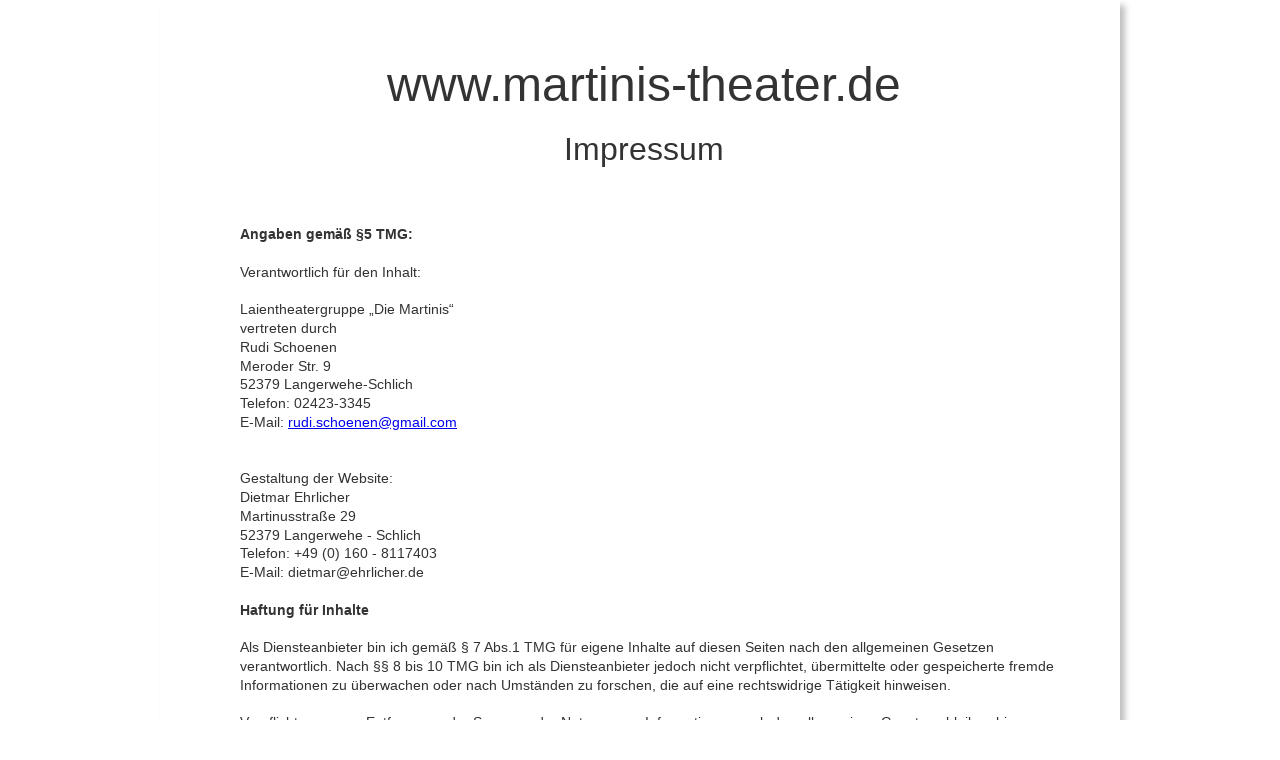

--- FILE ---
content_type: text/html
request_url: https://www.martinis-theater.de/impressum.htm
body_size: 9585
content:
<!DOCTYPE html>
<html lang="de">
<head>
 <meta http-equiv="X-UA-Compatible" content="IE=EDGE"/>
 <meta charset="utf-8"/>
 <meta name="Generator" content="Xara HTML filter v.9.4.0.17"/>
 <meta name="XAR Files" content="index_htm_files/xr_files.txt"/>
 <title>Impressum</title>
 <meta name="viewport" content="width=device-width, initial-scale=1" />
 <meta name="description" content="Impressum der Website www.martinis-theater.de"/>
 <link rel="stylesheet" href="index_htm_files/xr_fonts.css"/>
 <script><!--
 if(navigator.userAgent.indexOf('MSIE')!=-1 || navigator.userAgent.indexOf('Trident')!=-1){ document.write('<link rel="stylesheet" href="index_htm_files/xr_fontsie.css"/>');} 
 if(navigator.userAgent.indexOf('Android')!=-1){ document.write('<link rel="stylesheet" href="index_htm_files/xr_fontsrep.css"/>');} 
--></script>
 <script>document.documentElement.className="xr_bgh3";</script>
 <link rel="stylesheet" href="index_htm_files/xr_main.css"/>
 <link rel="stylesheet" href="index_htm_files/custom_styles.css"/>
 <link rel="stylesheet" href="index_htm_files/xr_text.css"/>
 <script src="index_htm_files/roe.js"></script>
 <script src="index_htm_files/replaceMobileFonts.js"></script>
 <link rel="stylesheet" href="index_htm_files/ani.css"/>
 <style>
  #xr_xr {top:0px;}
 </style>
</head>
<body class="xr_bgb3">
<div class="xr_ap" id="xr_xr" style="width: 960px; height: 1324px; left:50%; margin-left: -480px; text-align: left; top:0px;">
 <script>var xr_xr=document.getElementById("xr_xr")</script>
<div id="xr_td" class="xr_td">
<div class="xr_ap xr_pp">
 <!--[if lt IE 9]>
 <img class="xr_ap" src="index_htm_files/454.png" alt="" title="" style="left:-2px;top:-2px;width:974px;height:1338px;"/>
 <![endif]-->
 <!--[if gte IE 9]><!-->
 <span class="xr_ar" style="left:0px;top:0px;width:960px;height:1324px; box-shadow: 5px 5px 6px rgba(0,0,0,0.25); background-color: #FFFFFF;"></span>
 <!--<![endif]-->
</div>
<div id="xr_xrc4" class="xr_ap xr_xri_ xr_xrc" style="width: 960px; height: 1324px; overflow:hidden;">
 <div class="xr_txt Normal_text xr_s26" style="position: absolute; left:210px; top:100px; width:510px; height:10px;">
  <span class="xr_tc Normal_text xr_s26" style="left: -7.84px; top: -43.45px; width: 563px;">www.martinis-theater.de</span>
 </div>
 <div class="xr_txt Normal_text xr_s27" style="position: absolute; left:50px; top:160px; width:153px; height:10px;">
  <span class="xr_tc Normal_text xr_s27" style="left: 347.16px; top: -28.97px; width: 174px;">Impressum</span>
 </div>
 <div class="xr_txt Normal_text xr_s28" style="position: absolute; left:80px; top:239px; width:807px; height:10px;">
  <span class="xr_tl Normal_text xr_s1" style="top: -12.67px;">Angaben gemäß §5 TMG:</span>
  <span class="xr_tl Normal_text xr_s28" style="top: 24.86px;">Verantwortlich für den Inhalt:</span>
  <span class="xr_tl Normal_text xr_s28" style="top: 62.39px;">Laientheatergruppe „Die Martinis“</span>
  <span class="xr_tl Normal_text xr_s28" style="top: 81.16px;">vertreten durch</span>
  <span class="xr_tl Normal_text xr_s28" style="top: 99.93px;">Rudi Schoenen</span>
  <span class="xr_tl Normal_text xr_s28" style="top: 118.69px;">Meroder Str. 9</span>
  <span class="xr_tl Normal_text xr_s28" style="top: 137.46px;">52379 Langerwehe-Schlich</span>
  <span class="xr_tl Normal_text xr_s28" style="top: 156.23px;">Telefon: 02423-3345</span>
  <span class="xr_tl Normal_text xr_s28" style="top: 174.99px;">E-Mail: <a href="&#109;&#97;&#105;&#108;&#116;&#111;&#58;&#114;&#117;&#100;&#105;&#46;&#115;&#99;&#104;&#111;&#101;&#110;&#101;&#110;&#64;&#103;&#109;&#97;&#105;&#108;&#46;&#99;&#111;&#109;" target="_self" onclick="return(xr_nn());" onmousemove="xr_mo(this,0)" >rudi.schoenen&#64;gmail.com</a></span>
  <span class="xr_tl Normal_text xr_s28" style="top: 231.29px;">Gestaltung der Website:</span>
  <span class="xr_tl Normal_text xr_s28" style="top: 250.06px;">Dietmar Ehrlicher</span>
  <span class="xr_tl Normal_text xr_s28" style="top: 268.83px;">Martinusstraße 29</span>
  <span class="xr_tl Normal_text xr_s28" style="top: 287.59px;">52379 Langerwehe - Schlich</span>
  <span class="xr_tl Normal_text xr_s28" style="top: 306.36px;">Telefon: +49 (0) 160 - 8117403</span>
  <span class="xr_tl Normal_text xr_s28" style="top: 325.13px;">E-Mail: dietmar&#64;ehrlicher.de </span>
  <span class="xr_tl Normal_text xr_s1" style="top: 362.66px;">Haftung für Inhalte</span>
  <span class="xr_tl Normal_text xr_s28" style="top: 400.19px;">Als Diensteanbieter bin ich gemäß § 7 Abs.1 TMG für eigene Inhalte auf diesen Seiten nach den allgemeinen Gesetzen </span>
  <span class="xr_tl Normal_text xr_s28" style="top: 418.96px;">verantwortlich. Nach §§ 8 bis 10 TMG bin ich als Diensteanbieter jedoch nicht verpflichtet, übermittelte oder gespeicherte fremde </span>
  <span class="xr_tl Normal_text xr_s28" style="top: 437.73px;">Informationen zu überwachen oder nach Umständen zu forschen, die auf eine rechtswidrige Tätigkeit hinweisen.</span>
  <span class="xr_tl Normal_text xr_s28" style="top: 475.26px;">Verpflichtungen zur Entfernung oder Sperrung der Nutzung von Informationen nach den allgemeinen Gesetzen bleiben hiervon </span>
  <span class="xr_tl Normal_text xr_s28" style="top: 494.03px;">unberührt. Eine diesbezügliche Haftung ist jedoch erst ab dem Zeitpunkt der Kenntnis einer konkreten Rechtsverletzung möglich. </span>
  <span class="xr_tl Normal_text xr_s28" style="top: 512.79px;">Bei Bekanntwerden von entsprechenden Rechtsverletzungen werde ich diese Inhalte umgehend entfernen.</span>
  <span class="xr_tl Normal_text xr_s1" style="top: 550.33px;">Streitbeilegungsverfahren</span>
  <span class="xr_tl Normal_text xr_s28" style="top: 587.86px;">Ich bin nicht bereit oder verpflichtet, an Streitbeilegungsverfahren vor einer Verbraucherschlichtungsstelle teilzunehmen.</span>
  <span class="xr_tl Normal_text xr_s1" style="top: 625.39px;">Urheberrecht</span>
  <span class="xr_tl Normal_text xr_s28" style="top: 662.93px;">Die durch die Seitenbetreiber erstellten Inhalte und Werke auf diesen Seiten unterliegen dem deutschen Urheberrecht. Die </span>
  <span class="xr_tl Normal_text xr_s28" style="top: 681.69px;">Vervielfältigung, Bearbeitung, Verbreitung und jede Art der Verwertung außerhalb der Grenzen des Urheberrechtes bedürfen der </span>
  <span class="xr_tl Normal_text xr_s28" style="top: 700.46px;">schriftlichen Zustimmung des jeweiligen Autors bzw. Erstellers. Downloads und Kopien dieser Seite sind nur für den privaten, nicht </span>
  <span class="xr_tl Normal_text xr_s28" style="top: 719.23px;">kommerziellen Gebrauch gestattet.</span>
  <span class="xr_tl Normal_text xr_s28" style="top: 756.76px;">Soweit die Inhalte auf dieser Seite nicht vom Betreiber erstellt wurden, werden die Urheberrechte Dritter beachtet. Insbesondere </span>
  <span class="xr_tl Normal_text xr_s28" style="top: 775.53px;">werden Inhalte Dritter als solche gekennzeichnet. Sollten Sie trotzdem auf eine Urheberrechtsverletzung aufmerksam werden, </span>
  <span class="xr_tl Normal_text xr_s28" style="top: 794.29px;">bitten wir um einen entsprechenden Hinweis. Bei Bekanntwerden von Rechtsverletzungen werden wir derartige Inhalte umgehend </span>
  <span class="xr_tl Normal_text xr_s28" style="top: 813.06px;">entfernen.</span>
  <span class="xr_tl Normal_text xr_s1" style="top: 850.59px;">Datenschutz</span>
  <span class="xr_tl Normal_text xr_s28" style="top: 888.13px;">Der Schutz Ihrer persönlichen Daten liegt mir sehr am Herzen. Alle Informationen zum Datenschutz finden Sie in der </span>
  <span class="xr_tl Normal_text xr_s28" style="top: 906.89px;">Datenschutzerklärung.</span>
  <span class="xr_tl Normal_text xr_s28" style="top: 944.43px;">Quellverweis: eRecht24 </span>
 </div>
 <img class="xr_rn_ xr_rnsp_ xr_ap" src="index_htm_files/433.png" alt="" title="" style="left:455px;top:1227px;width:56px;height:11px;"/>
 <div class="xr_txt Normal_text xr_s1" style="position: absolute; left:384px; top:1303px; width:75px; height:10px;">
  <span class="xr_tc Normal_text xr_s1" style="left: 19.4px; top: -12.67px; width: 82px;"><a href="javascript:;" onclick="return(xr_nn());" onmousemove="xr_mo(this,0)" ><span class="Normal_text xr_s1" style="text-decoration:underline;">Impressum</span></a></span>
 </div>
 <div class="xr_txt Normal_text xr_s1" style="position: absolute; left:500px; top:1303px; width:147px; height:10px;">
  <span class="xr_tc Normal_text xr_s1" style="left: 2.71px; top: -12.67px; width: 162px;"><a href="datenschutz.htm" onclick="return(xr_nn());" onmousemove="xr_mo(this,0)" ><span class="Normal_text xr_s1" style="text-decoration:underline;">Datenschutzerklärung</span></a></span>
 </div>
 <div class="xr_txt Normal_text xr_s1" style="position: absolute; left:281px; top:1303px; width:64px; height:10px;">
  <span class="xr_tc Normal_text xr_s1" style="left: 25.39px; top: -12.67px; width: 70px;"><a href="index.htm" onclick="return(xr_nn());" onmousemove="xr_mo(this,0)" ><span class="Normal_text xr_s1" style="text-decoration:underline;">Startseite</span></a></span>
 </div>
 <div id="xr_xo0" class="xr_ap" style="left:0; top:0; width:960px; height:100px; visibility:hidden; z-index:3;">
 <a href="" onclick="return(false);" onmousedown="xr_ppir(this);">
 </a>
 </div>
 <div id="xr_xd0"></div>
</div>
</div>
</div>
<!--[if lt IE 7]><script src="index_htm_files/png.js"></script><![endif]-->
<!--[if IE]><script>xr_aeh()</script><![endif]--><!--[if !IE]>--><script>xr_htm();repMobFonts();window.addEventListener('load', xr_aeh, false);</script><!--<![endif]-->
</body>
</html>

--- FILE ---
content_type: text/css
request_url: https://www.martinis-theater.de/index_htm_files/custom_styles.css
body_size: 45
content:
.Normal_text {font-family:'Open Sans';font-weight:normal;font-style:normal;font-size:13px;text-decoration:none;font-feature-settings:'calt' 0;text-transform: none;color:#000000;background-color:Transparent;letter-spacing:0em;}


--- FILE ---
content_type: text/css
request_url: https://www.martinis-theater.de/index_htm_files/xr_text.css
body_size: 8707
content:
/* Text styles */
.xr_s0 {font-family:Arial;font-weight:bold;font-style:normal;font-size:43.22px;text-decoration:none;font-feature-settings:'kern','liga' 0,'clig' 0,'calt' 0,'titl' 0,'salt' 0,'swsh' 0,'cswh' 0;text-transform: none;color:#333333;background-color:Transparent;letter-spacing:0em;}
.xr_s1 {font-family:Arial;font-weight:bold;font-style:normal;font-size:14px;text-decoration:none;font-feature-settings:'kern','liga' 0,'clig' 0,'calt' 0,'titl' 0,'salt' 0,'swsh' 0,'cswh' 0;text-transform: none;color:#333333;background-color:Transparent;letter-spacing:0em;}
.xr_s2 {font-family:Arial;font-weight:bold;font-style:normal;font-size:26.89px;text-decoration:none;font-feature-settings:'kern','liga' 0,'clig' 0,'calt' 0,'titl' 0,'salt' 0,'swsh' 0,'cswh' 0;text-transform: none;background-color:Transparent;letter-spacing:0em;}
.xr_s3 {font-family:Arial;font-weight:bold;font-style:normal;font-size:26.89px;text-decoration:none;font-feature-settings:'kern','liga' 0,'clig' 0,'calt' 0,'titl' 0,'salt' 0,'swsh' 0,'cswh' 0;text-transform: none;color:#FF0000;background-color:Transparent;letter-spacing:0em;}
.xr_s4 {font-family:Arial;font-weight:bold;font-style:normal;font-size:26.89px;text-decoration:underline;font-feature-settings:'kern','liga' 0,'clig' 0,'calt' 0,'titl' 0,'salt' 0,'swsh' 0,'cswh' 0;text-transform: none;color:#FF0000;background-color:Transparent;letter-spacing:0em;}
.xr_s5 {font-family:Arial;font-weight:bold;font-style:normal;font-size:26.89px;text-decoration:none;font-feature-settings:'kern','liga' 0,'clig' 0,'calt' 0,'titl' 0,'salt' 0,'swsh' 0,'cswh' 0;text-transform: none;color:#333333;background-color:Transparent;letter-spacing:0em;}
.xr_s6 {font-family:Arial;font-weight:bold;font-style:normal;font-size:22.39px;text-decoration:none;font-feature-settings:'kern','liga' 0,'clig' 0,'calt' 0,'titl' 0,'salt' 0,'swsh' 0,'cswh' 0;text-transform: none;color:#333333;background-color:Transparent;letter-spacing:0em;}
.xr_s7 {font-family:Arial;font-weight:normal;font-style:normal;font-size:24px;text-decoration:none;font-feature-settings:'kern','liga' 0,'clig' 0,'calt' 0,'titl' 0,'salt' 0,'swsh' 0,'cswh' 0;text-transform: none;color:#FF0000;background-color:Transparent;letter-spacing:0em;}
.xr_s8 {font-family:Arial;font-weight:bold;font-style:normal;font-size:24px;text-decoration:none;font-feature-settings:'kern','liga' 0,'clig' 0,'calt' 0,'titl' 0,'salt' 0,'swsh' 0,'cswh' 0;text-transform: none;color:#FF0000;background-color:Transparent;letter-spacing:0em;}
.xr_s9 {font-family:Arial;font-weight:bold;font-style:normal;font-size:26.89px;text-decoration:underline;font-feature-settings:'kern','liga' 0,'clig' 0,'calt' 0,'titl' 0,'salt' 0,'swsh' 0,'cswh' 0;text-transform: none;color:#333333;background-color:Transparent;letter-spacing:0em;}
.xr_s10 {font-family:Arial;font-weight:bold;font-style:normal;font-size:43.22px;text-decoration:none;font-feature-settings:'kern' 0,'liga' 0,'clig' 0,'calt' 0,'titl' 0,'salt' 0,'swsh' 0,'cswh' 0;text-transform: none;color:#FF0000;background-color:Transparent;letter-spacing:0em;}
.xr_s11 {font-family:Arial;font-weight:normal;font-style:normal;font-size:20px;text-decoration:none;font-feature-settings:'kern','liga' 0,'clig' 0,'calt' 0,'titl' 0,'salt' 0,'swsh' 0,'cswh' 0;text-transform: none;background-color:Transparent;letter-spacing:0em;}
.xr_s12 {font-family:Arial;font-weight:normal;font-style:normal;font-size:20px;text-decoration:none;font-feature-settings:'kern','liga' 0,'clig' 0,'calt' 0,'titl' 0,'salt' 0,'swsh' 0,'cswh' 0;text-transform: none;color:#333333;background-color:Transparent;letter-spacing:0em;}
.xr_s13 {font-family:Arial;font-weight:bold;font-style:normal;font-size:20px;text-decoration:none;font-feature-settings:'kern','liga' 0,'clig' 0,'calt' 0,'titl' 0,'salt' 0,'swsh' 0,'cswh' 0;text-transform: none;color:#333333;background-color:Transparent;letter-spacing:0em;}
.xr_s14 {font-family:Arial;font-weight:bold;font-style:normal;font-size:20px;text-decoration:underline;font-feature-settings:'kern','liga' 0,'clig' 0,'calt' 0,'titl' 0,'salt' 0,'swsh' 0,'cswh' 0;text-transform: none;color:#333333;background-color:Transparent;letter-spacing:0em;}
.xr_s15 {font-family:Arial;font-weight:bold;font-style:normal;font-size:20px;text-decoration:none;font-feature-settings:'kern','liga' 0,'clig' 0,'calt' 0,'titl' 0,'salt' 0,'swsh' 0,'cswh' 0;text-transform: none;background-color:Transparent;letter-spacing:0em;}
.xr_s16 {font-family:Arial;font-weight:bold;font-style:normal;font-size:20px;text-decoration:none;font-feature-settings:'kern','liga' 0,'clig' 0,'calt' 0,'titl' 0,'salt' 0,'swsh' 0,'cswh' 0;text-transform: none;color:#FF0000;background-color:Transparent;letter-spacing:0em;}
.xr_s17 {font-family:Arial;font-weight:bold;font-style:normal;font-size:21.33px;text-decoration:none;font-feature-settings:'kern','liga' 0,'clig' 0,'calt' 0,'titl' 0,'salt' 0,'swsh' 0,'cswh' 0;text-transform: none;color:#333333;background-color:Transparent;letter-spacing:0em;}
.xr_s18 {font-family:Arial;font-weight:bold;font-style:normal;font-size:30px;text-decoration:none;font-feature-settings:'kern','liga' 0,'clig' 0,'calt' 0,'titl' 0,'salt' 0,'swsh' 0,'cswh' 0;text-transform: none;color:#333333;background-color:Transparent;letter-spacing:0em;}
.xr_s19 {font-family:Arial;font-weight:bold;font-style:normal;font-size:40px;text-decoration:none;font-feature-settings:'kern','liga' 0,'clig' 0,'calt' 0,'titl' 0,'salt' 0,'swsh' 0,'cswh' 0;text-transform: none;color:#333333;background-color:Transparent;letter-spacing:0em;}
.xr_s20 {font-family:Arial;font-weight:bold;font-style:normal;font-size:20.68px;text-decoration:underline;font-feature-settings:'kern','liga' 0,'clig' 0,'calt' 0,'titl' 0,'salt' 0,'swsh' 0,'cswh' 0;text-transform: none;color:#333333;background-color:Transparent;letter-spacing:0em;}
.xr_s21 {font-family:Arial;font-weight:bold;font-style:normal;font-size:20.68px;text-decoration:none;font-feature-settings:'kern','liga' 0,'clig' 0,'calt' 0,'titl' 0,'salt' 0,'swsh' 0,'cswh' 0;text-transform: none;color:#333333;background-color:Transparent;letter-spacing:0em;}
.xr_s22 {font-family:Arial;font-weight:bold;font-style:normal;font-size:19.5px;text-decoration:none;font-feature-settings:'kern','liga' 0,'clig' 0,'calt' 0,'titl' 0,'salt' 0,'swsh' 0,'cswh' 0;text-transform: none;color:#333333;background-color:Transparent;letter-spacing:0em;}
.xr_s23 {font-family:Arial;font-weight:bold;font-style:normal;font-size:30px;text-decoration:none;font-feature-settings:'kern','liga' 0,'clig' 0,'calt' 0,'titl' 0,'salt' 0,'swsh' 0,'cswh' 0;text-transform: none;color:#29667B;background-color:Transparent;letter-spacing:0em;}
.xr_s24 {font-family:Arial;font-weight:bold;font-style:normal;font-size:21.33px;text-decoration:none;font-feature-settings:'kern','liga' 0,'clig' 0,'calt' 0,'titl' 0,'salt' 0,'swsh' 0,'cswh' 0;text-transform: none;color:#29667B;background-color:Transparent;letter-spacing:0em;}
.xr_s25 {font-family:Arial;font-weight:bold;font-style:normal;font-size:24px;text-decoration:none;font-feature-settings:'kern','liga' 0,'clig' 0,'calt' 0,'titl' 0,'salt' 0,'swsh' 0,'cswh' 0;text-transform: none;color:#29667B;background-color:Transparent;letter-spacing:0em;}
.xr_s26 {font-family:Arial;font-weight:normal;font-style:normal;font-size:48px;text-decoration:none;font-feature-settings:'kern','liga' 0,'clig' 0,'calt' 0,'titl' 0,'salt' 0,'swsh' 0,'cswh' 0;text-transform: none;color:#333333;background-color:Transparent;letter-spacing:0em;}
.xr_s27 {font-family:Arial;font-weight:normal;font-style:normal;font-size:32px;text-decoration:none;font-feature-settings:'kern','liga' 0,'clig' 0,'calt' 0,'titl' 0,'salt' 0,'swsh' 0,'cswh' 0;text-transform: none;color:#333333;background-color:Transparent;letter-spacing:0em;}
.xr_s28 {font-family:Arial;font-weight:normal;font-style:normal;font-size:14px;text-decoration:none;font-feature-settings:'kern','liga' 0,'clig' 0,'calt' 0,'titl' 0,'salt' 0,'swsh' 0,'cswh' 0;text-transform: none;color:#333333;background-color:Transparent;letter-spacing:0em;}
.xr_s29 {font-family:Arial;font-weight:normal;font-style:normal;font-size:12px;text-decoration:none;font-feature-settings:'kern','liga' 0,'clig' 0,'calt' 0,'titl' 0,'salt' 0,'swsh' 0,'cswh' 0;text-transform: none;color:#333333;background-color:Transparent;letter-spacing:0em;}
.xr_s30 {font-family:Arial;font-weight:bold;font-style:normal;font-size:12px;text-decoration:none;font-feature-settings:'kern','liga' 0,'clig' 0,'calt' 0,'titl' 0,'salt' 0,'swsh' 0,'cswh' 0;text-transform: none;color:#333333;background-color:Transparent;letter-spacing:0em;}
.xr_s31 {font-family:Arial;font-weight:bold;font-style:normal;font-size:40px;text-decoration:none;font-feature-settings:'kern','liga' 0,'clig' 0,'calt' 0,'titl' 0,'salt' 0,'swsh' 0,'cswh' 0;text-transform: none;color:#FF0000;background-color:Transparent;letter-spacing:0em;}
